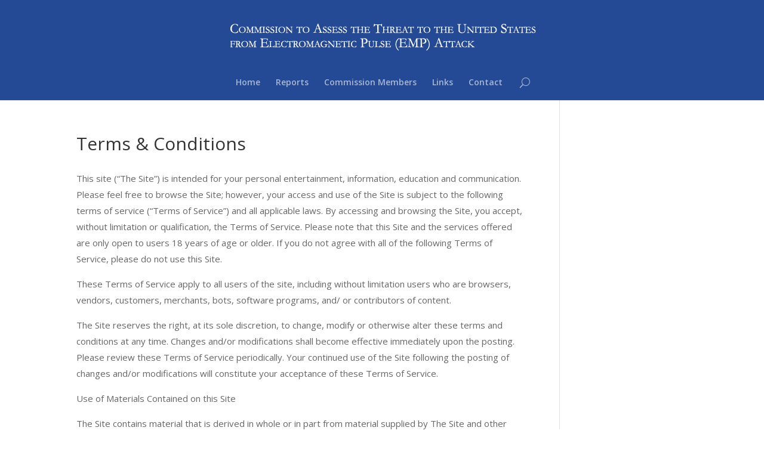

--- FILE ---
content_type: text/html; charset=UTF-8
request_url: http://www.empcommission.org/terms-conditions/
body_size: 38990
content:
<!DOCTYPE html>
<!--[if IE 6]>
<html id="ie6" lang="en-US" prefix="og: http://ogp.me/ns# fb: http://ogp.me/ns/fb#">
<![endif]-->
<!--[if IE 7]>
<html id="ie7" lang="en-US" prefix="og: http://ogp.me/ns# fb: http://ogp.me/ns/fb#">
<![endif]-->
<!--[if IE 8]>
<html id="ie8" lang="en-US" prefix="og: http://ogp.me/ns# fb: http://ogp.me/ns/fb#">
<![endif]-->
<!--[if !(IE 6) | !(IE 7) | !(IE 8)  ]><!-->
<html lang="en-US" prefix="og: http://ogp.me/ns# fb: http://ogp.me/ns/fb#">
<!--<![endif]-->
<head>
	<meta charset="UTF-8" />
			
	
	<link rel="pingback" href="http://www.empcommission.org/xmlrpc.php" />

		<!--[if lt IE 9]>
	<script src="http://www.empcommission.org/wp-content/themes/Divi3/js/html5.js" type="text/javascript"></script>
	<![endif]-->

	<script type="text/javascript">
		document.documentElement.className = 'js';
	</script>

	<title>Terms &#038; Conditions | EMPCommission.org</title>

<!-- SEO Ultimate (http://www.seodesignsolutions.com/wordpress-seo/) -->
	<link rel="canonical" href="http://www.empcommission.org/terms-conditions/" />
	<meta property="og:type" content="article" />
	<meta property="og:title" content="Terms &#038; Conditions" />
	<meta property="og:url" content="http://www.empcommission.org/terms-conditions/" />
	<meta property="article:published_time" content="2017-01-27" />
	<meta property="article:modified_time" content="2018-09-20" />
	<meta property="og:site_name" content="EMPCommission.org" />
	<meta name="twitter:card" content="summary" />
	<meta name="robots" content="noindex,follow" />
<!-- /SEO Ultimate -->

<link rel='dns-prefetch' href='//fonts.googleapis.com' />
<link rel='dns-prefetch' href='//s.w.org' />
<link rel="alternate" type="application/rss+xml" title="EMPCommission.org &raquo; Feed" href="http://www.empcommission.org/feed/" />
<link rel="alternate" type="application/rss+xml" title="EMPCommission.org &raquo; Comments Feed" href="http://www.empcommission.org/comments/feed/" />
		<script type="text/javascript">
			window._wpemojiSettings = {"baseUrl":"https:\/\/s.w.org\/images\/core\/emoji\/12.0.0-1\/72x72\/","ext":".png","svgUrl":"https:\/\/s.w.org\/images\/core\/emoji\/12.0.0-1\/svg\/","svgExt":".svg","source":{"concatemoji":"http:\/\/www.empcommission.org\/wp-includes\/js\/wp-emoji-release.min.js?ver=eaa2ffa92901a694d814fa85b6b5c9ad"}};
			!function(e,a,t){var n,r,o,i=a.createElement("canvas"),p=i.getContext&&i.getContext("2d");function s(e,t){var a=String.fromCharCode;p.clearRect(0,0,i.width,i.height),p.fillText(a.apply(this,e),0,0);e=i.toDataURL();return p.clearRect(0,0,i.width,i.height),p.fillText(a.apply(this,t),0,0),e===i.toDataURL()}function c(e){var t=a.createElement("script");t.src=e,t.defer=t.type="text/javascript",a.getElementsByTagName("head")[0].appendChild(t)}for(o=Array("flag","emoji"),t.supports={everything:!0,everythingExceptFlag:!0},r=0;r<o.length;r++)t.supports[o[r]]=function(e){if(!p||!p.fillText)return!1;switch(p.textBaseline="top",p.font="600 32px Arial",e){case"flag":return s([127987,65039,8205,9895,65039],[127987,65039,8203,9895,65039])?!1:!s([55356,56826,55356,56819],[55356,56826,8203,55356,56819])&&!s([55356,57332,56128,56423,56128,56418,56128,56421,56128,56430,56128,56423,56128,56447],[55356,57332,8203,56128,56423,8203,56128,56418,8203,56128,56421,8203,56128,56430,8203,56128,56423,8203,56128,56447]);case"emoji":return!s([55357,56424,55356,57342,8205,55358,56605,8205,55357,56424,55356,57340],[55357,56424,55356,57342,8203,55358,56605,8203,55357,56424,55356,57340])}return!1}(o[r]),t.supports.everything=t.supports.everything&&t.supports[o[r]],"flag"!==o[r]&&(t.supports.everythingExceptFlag=t.supports.everythingExceptFlag&&t.supports[o[r]]);t.supports.everythingExceptFlag=t.supports.everythingExceptFlag&&!t.supports.flag,t.DOMReady=!1,t.readyCallback=function(){t.DOMReady=!0},t.supports.everything||(n=function(){t.readyCallback()},a.addEventListener?(a.addEventListener("DOMContentLoaded",n,!1),e.addEventListener("load",n,!1)):(e.attachEvent("onload",n),a.attachEvent("onreadystatechange",function(){"complete"===a.readyState&&t.readyCallback()})),(n=t.source||{}).concatemoji?c(n.concatemoji):n.wpemoji&&n.twemoji&&(c(n.twemoji),c(n.wpemoji)))}(window,document,window._wpemojiSettings);
		</script>
		<meta content="Divi v.3.0.30" name="generator"/><style type="text/css">
img.wp-smiley,
img.emoji {
	display: inline !important;
	border: none !important;
	box-shadow: none !important;
	height: 1em !important;
	width: 1em !important;
	margin: 0 .07em !important;
	vertical-align: -0.1em !important;
	background: none !important;
	padding: 0 !important;
}
</style>
	<link rel='stylesheet' id='wp-customer-reviews-css'  href='http://www.empcommission.org/wp-content/plugins/wp-customer-reviews/wp-customer-reviews.css?ver=2.4.8' type='text/css' media='all' />
<link rel='stylesheet' id='wp-block-library-css'  href='http://www.empcommission.org/wp-includes/css/dist/block-library/style.min.css?ver=eaa2ffa92901a694d814fa85b6b5c9ad' type='text/css' media='all' />
<link rel='stylesheet' id='toc-screen-css'  href='http://www.empcommission.org/wp-content/plugins/table-of-contents-plus/screen.min.css?ver=2106' type='text/css' media='all' />
<link rel='stylesheet' id='wp-pagenavi-css'  href='http://www.empcommission.org/wp-content/plugins/wp-pagenavi/pagenavi-css.css?ver=2.70' type='text/css' media='all' />
<link rel='stylesheet' id='divi-fonts-css'  href='http://fonts.googleapis.com/css?family=Open+Sans:300italic,400italic,600italic,700italic,800italic,400,300,600,700,800&#038;subset=latin,latin-ext' type='text/css' media='all' />
<link rel='stylesheet' id='divi-style-css'  href='http://www.empcommission.org/wp-content/themes/Divi3/style.css?ver=3.0.30' type='text/css' media='all' />
<link rel='stylesheet' id='tablepress-default-css'  href='http://www.empcommission.org/wp-content/plugins/tablepress/css/default.min.css?ver=1.10' type='text/css' media='all' />
<link rel='stylesheet' id='et-shortcodes-css-css'  href='http://www.empcommission.org/wp-content/themes/Divi3/epanel/shortcodes/css/shortcodes.css?ver=3.0.30' type='text/css' media='all' />
<link rel='stylesheet' id='et-shortcodes-responsive-css-css'  href='http://www.empcommission.org/wp-content/themes/Divi3/epanel/shortcodes/css/shortcodes_responsive.css?ver=3.0.30' type='text/css' media='all' />
<link rel='stylesheet' id='magnific-popup-css'  href='http://www.empcommission.org/wp-content/themes/Divi3/includes/builder/styles/magnific_popup.css?ver=3.0.30' type='text/css' media='all' />
<script type='text/javascript' src='http://www.empcommission.org/wp-includes/js/jquery/jquery.js?ver=1.12.4-wp'></script>
<script type='text/javascript' src='http://www.empcommission.org/wp-includes/js/jquery/jquery-migrate.min.js?ver=1.4.1'></script>
<script type='text/javascript' src='http://www.empcommission.org/wp-content/plugins/wp-customer-reviews/wp-customer-reviews.js?ver=2.4.8'></script>
<link rel='https://api.w.org/' href='http://www.empcommission.org/wp-json/' />
<link rel="EditURI" type="application/rsd+xml" title="RSD" href="http://www.empcommission.org/xmlrpc.php?rsd" />
<link rel="wlwmanifest" type="application/wlwmanifest+xml" href="http://www.empcommission.org/wp-includes/wlwmanifest.xml" /> 

<link rel='shortlink' href='http://www.empcommission.org/?p=249' />
<link rel="alternate" type="application/json+oembed" href="http://www.empcommission.org/wp-json/oembed/1.0/embed?url=http%3A%2F%2Fwww.empcommission.org%2Fterms-conditions%2F" />
<link rel="alternate" type="text/xml+oembed" href="http://www.empcommission.org/wp-json/oembed/1.0/embed?url=http%3A%2F%2Fwww.empcommission.org%2Fterms-conditions%2F&#038;format=xml" />
<script type="text/javascript">
(function(url){
	if(/(?:Chrome\/26\.0\.1410\.63 Safari\/537\.31|WordfenceTestMonBot)/.test(navigator.userAgent)){ return; }
	var addEvent = function(evt, handler) {
		if (window.addEventListener) {
			document.addEventListener(evt, handler, false);
		} else if (window.attachEvent) {
			document.attachEvent('on' + evt, handler);
		}
	};
	var removeEvent = function(evt, handler) {
		if (window.removeEventListener) {
			document.removeEventListener(evt, handler, false);
		} else if (window.detachEvent) {
			document.detachEvent('on' + evt, handler);
		}
	};
	var evts = 'contextmenu dblclick drag dragend dragenter dragleave dragover dragstart drop keydown keypress keyup mousedown mousemove mouseout mouseover mouseup mousewheel scroll'.split(' ');
	var logHuman = function() {
		if (window.wfLogHumanRan) { return; }
		window.wfLogHumanRan = true;
		var wfscr = document.createElement('script');
		wfscr.type = 'text/javascript';
		wfscr.async = true;
		wfscr.src = url + '&r=' + Math.random();
		(document.getElementsByTagName('head')[0]||document.getElementsByTagName('body')[0]).appendChild(wfscr);
		for (var i = 0; i < evts.length; i++) {
			removeEvent(evts[i], logHuman);
		}
	};
	for (var i = 0; i < evts.length; i++) {
		addEvent(evts[i], logHuman);
	}
})('//www.empcommission.org/?wordfence_lh=1&hid=5E54A84706FA1E23D6051BC772215363');
</script><meta name="viewport" content="width=device-width, initial-scale=1.0, maximum-scale=1.0, user-scalable=0" />		<style id="theme-customizer-css">
					@media only screen and ( min-width: 767px ) {
				body, .et_pb_column_1_2 .et_quote_content blockquote cite, .et_pb_column_1_2 .et_link_content a.et_link_main_url, .et_pb_column_1_3 .et_quote_content blockquote cite, .et_pb_column_3_8 .et_quote_content blockquote cite, .et_pb_column_1_4 .et_quote_content blockquote cite, .et_pb_blog_grid .et_quote_content blockquote cite, .et_pb_column_1_3 .et_link_content a.et_link_main_url, .et_pb_column_3_8 .et_link_content a.et_link_main_url, .et_pb_column_1_4 .et_link_content a.et_link_main_url, .et_pb_blog_grid .et_link_content a.et_link_main_url, body .et_pb_bg_layout_light .et_pb_post p,  body .et_pb_bg_layout_dark .et_pb_post p { font-size: 15px; }
				.et_pb_slide_content, .et_pb_best_value { font-size: 17px; }
			}
											body { line-height: 1.8em; }
													#main-header, #main-header .nav li ul, .et-search-form, #main-header .et_mobile_menu { background-color: #254a95; }
																			.et_header_style_centered .mobile_nav .select_page, .et_header_style_split .mobile_nav .select_page, .et_nav_text_color_light #top-menu > li > a, .et_nav_text_color_dark #top-menu > li > a, #top-menu a, .et_mobile_menu li a, .et_nav_text_color_light .et_mobile_menu li a, .et_nav_text_color_dark .et_mobile_menu li a, #et_search_icon:before, .et_search_form_container input, span.et_close_search_field:after, #et-top-navigation .et-cart-info { color: rgba(255,255,255,0.6); }
			.et_search_form_container input::-moz-placeholder { color: rgba(255,255,255,0.6); }
			.et_search_form_container input::-webkit-input-placeholder { color: rgba(255,255,255,0.6); }
			.et_search_form_container input:-ms-input-placeholder { color: rgba(255,255,255,0.6); }
							#main-header .nav li ul a { color: rgba(10,10,10,0.7); }
						
		
																#footer-widgets .footer-widget li:before { top: 9.75px; }										
		
																														
		@media only screen and ( min-width: 981px ) {
																												.et_header_style_left #et-top-navigation, .et_header_style_split #et-top-navigation  { padding: 63px 0 0 0; }
				.et_header_style_left #et-top-navigation nav > ul > li > a, .et_header_style_split #et-top-navigation nav > ul > li > a { padding-bottom: 63px; }
				.et_header_style_split .centered-inline-logo-wrap { width: 126px; margin: -126px 0; }
				.et_header_style_split .centered-inline-logo-wrap #logo { max-height: 126px; }
				.et_pb_svg_logo.et_header_style_split .centered-inline-logo-wrap #logo { height: 126px; }
				.et_header_style_centered #top-menu > li > a { padding-bottom: 23px; }
				.et_header_style_slide #et-top-navigation, .et_header_style_fullscreen #et-top-navigation { padding: 54px 0 54px 0 !important; }
									.et_header_style_centered #main-header .logo_container { height: 126px; }
																	.et_header_style_centered #logo { max-height: 100%; }
				.et_pb_svg_logo.et_header_style_centered #logo { height: 100%; }
																																		.et-fixed-header #top-menu a, .et-fixed-header #et_search_icon:before, .et-fixed-header #et_top_search .et-search-form input, .et-fixed-header .et_search_form_container input, .et-fixed-header .et_close_search_field:after, .et-fixed-header #et-top-navigation .et-cart-info { color: rgba(255,255,255,0.6) !important; }
				.et-fixed-header .et_search_form_container input::-moz-placeholder { color: rgba(255,255,255,0.6) !important; }
				.et-fixed-header .et_search_form_container input::-webkit-input-placeholder { color: rgba(255,255,255,0.6) !important; }
				.et-fixed-header .et_search_form_container input:-ms-input-placeholder { color: rgba(255,255,255,0.6) !important; }
									
					}
					@media only screen and ( min-width: 1350px) {
				.et_pb_row { padding: 27px 0; }
				.et_pb_section { padding: 54px 0; }
				.single.et_pb_pagebuilder_layout.et_full_width_page .et_post_meta_wrapper { padding-top: 81px; }
				.et_pb_section.et_pb_section_first { padding-top: inherit; }
				.et_pb_fullwidth_section { padding: 0; }
			}
		
		@media only screen and ( max-width: 980px ) {
																				}
		@media only screen and ( max-width: 767px ) {
														}
	</style>

	
	
	
	<style id="module-customizer-css">
			</style>

			<style type="text/css" id="wp-custom-css">
			.et_pb_posts img, .search .et_pb_post img, .archive .et_pb_post img { float: left; max-width: 130px !important; height: auto!important; padding: 0 20px 20px 0 !important; }

.single img[width="1080"] { width: 250px; float:left; margin-right: 24px; margin-bottom: 16px}



.home #show-aff-links{ 
     display: none; 
}

#et_top_search { display:none; }		</style>
		
<!-- Fathom - beautiful, simple website analytics -->
<script src="https://cdn.usefathom.com/script.js" data-site="XVBQVBUA" defer></script>
<!-- / Fathom -->



</head>
<body class="page-template-default page page-id-249 et_pb_button_helper_class et_non_fixed_nav et_show_nav et_cover_background et_pb_gutter osx et_pb_gutters3 et_primary_nav_dropdown_animation_fade et_secondary_nav_dropdown_animation_fade et_pb_footer_columns4 et_header_style_centered et_right_sidebar et_divi_theme chrome">
	<div id="page-container">

	
	
		<header id="main-header" data-height-onload="126">
			<div class="container clearfix et_menu_container">
							<div class="logo_container">
					<span class="logo_helper"></span>
					<a href="http://www.empcommission.org/">
						<img src="http://www.empcommission.org/wp-content/uploads/2018/03/empcommission-org-logo.gif" alt="EMPCommission.org" id="logo" data-height-percentage="100" />
					</a>
				</div>
				<div id="et-top-navigation" data-height="126" data-fixed-height="40">
											<nav id="top-menu-nav">
						<ul id="top-menu" class="nav"><li id="menu-item-321" class="menu-item menu-item-type-post_type menu-item-object-page menu-item-home menu-item-321"><a href="http://www.empcommission.org/">Home</a></li>
<li id="menu-item-322" class="menu-item menu-item-type-post_type menu-item-object-page menu-item-322"><a href="http://www.empcommission.org/reports.php">Reports</a></li>
<li id="menu-item-325" class="menu-item menu-item-type-taxonomy menu-item-object-category menu-item-325"><a href="http://www.empcommission.org/comm_members.php">Commission Members</a></li>
<li id="menu-item-323" class="menu-item menu-item-type-post_type menu-item-object-page menu-item-323"><a href="http://www.empcommission.org/links.php">Links</a></li>
<li id="menu-item-324" class="menu-item menu-item-type-post_type menu-item-object-page menu-item-324"><a href="http://www.empcommission.org/contact.php">Contact</a></li>
</ul>						</nav>
					
					
					
										<div id="et_top_search">
						<span id="et_search_icon"></span>
					</div>
					
					<div id="et_mobile_nav_menu">
				<div class="mobile_nav closed">
					<span class="select_page">Select Page</span>
					<span class="mobile_menu_bar mobile_menu_bar_toggle"></span>
				</div>
			</div>				</div> <!-- #et-top-navigation -->
			</div> <!-- .container -->
			<div class="et_search_outer">
				<div class="container et_search_form_container">
					<form role="search" method="get" class="et-search-form" action="http://www.empcommission.org/">
					<input type="search" class="et-search-field" placeholder="Search &hellip;" value="" name="s" title="Search for:" />					</form>
					<span class="et_close_search_field"></span>
				</div>
			</div>
		</header> <!-- #main-header -->

		<div id="et-main-area">
<div id="main-content">


	<div class="container">
		<div id="content-area" class="clearfix">
			<div id="left-area">


			
				<article id="post-249" class="post-249 page type-page status-publish hentry">

				
					<h1 class="entry-title main_title">Terms &#038; Conditions</h1>
				
				
					<div class="entry-content">
					<p>This site (&#8220;The Site&#8221;) is intended for your personal entertainment, information, education and communication. Please feel free to browse the Site; however, your access and use of the Site is subject to the following terms of service (“Terms of Service”) and all applicable laws. By accessing and browsing the Site, you accept, without limitation or qualification, the Terms of Service. Please note that this Site and the services offered are only open to users 18 years of age or older. If you do not agree with all of the following Terms of Service, please do not use this Site.</p>
<p>These Terms of Service apply to all users of the site, including without limitation users who are browsers, vendors, customers, merchants, bots, software programs, and/ or contributors of content.</p>
<p>The Site reserves the right, at its sole discretion, to change, modify or otherwise alter these terms and conditions at any time. Changes and/or modifications shall become effective immediately upon the posting. Please review these Terms of Service periodically. Your continued use of the Site following the posting of changes and/or modifications will constitute your acceptance of these Terms of Service.</p>
<p>Use of Materials Contained on this Site</p>
<p>The Site contains material that is derived in whole or in part from material supplied by The Site and other sources, and is protected by U.S. and international copyright and trademark laws. No material (including but not limited to the text, images, audio and/or video) and no software (including but not limited to any images or files incorporated in or generated by the software or data accompanying such software) (individually and collectively the “Materials”) may be copied, reproduced, republished, uploaded, posted, transmitted, or distributed in any way or decompiled, reverse engineered or disassembled, except that you may download one copy of the Materials on any single computer for your personal, non-commercial home use only, provided you keep intact all copyright and other proprietary notices. Modification of the Materials or use of the Materials for any other purpose is a violation of The Site’s or such other sources’ copyright, trademark and other proprietary rights. The use of any such Materials on any other web site or networked computer environment without The Site’s express written consent is prohibited.</p>
<p>You are not permitted to use this website other than for the following, private, non-commercial purposes: (i) viewing this website; (ii) transferring to other websites through links provided on this website; and (iii) making use of other facilities that may be provided on the website.</p>
<p>The use of automated systems, bots, or software to extract data from this website for commercial purposes, (‘screen scraping’, &#8216;link analysis&#8217;, &#8216;SEO tools&#8217;) is prohibited unless the third party has directly concluded a written licence agreement with the Site in which permits it access to the Site&#8217;s content.</p>
<p>Creative Submissions/Communications</p>
<p>The Site does not accept or consider creative ideas, suggestions or materials other than those The Site has specifically requested. This is to avoid the possibility of future misunderstandings when projects developed by The Site’s staff might seem to others to be similar to their own creative ideas, suggestions or materials.</p>
<p>If you do send us any creative materials, including creative suggestions, ideas, notes, drawings, concepts or other information or if you transmit to the Site by electronic mail or otherwise, communications including any data, questions, comments, suggestions, or the like (collectively, the “Information”), the Information shall be deemed, and shall remain, the property of The Site. None of the Information shall be subject to any obligation of confidence on the part of The Site and The Site shall not be liable for any use or disclosure of any Information. The Site shall exclusively own any now known or hereafter existing rights to the Information of every kind and nature throughout the universe and shall be entitled to unrestricted use of the Information for any purpose whatsoever, commercial or otherwise, without compensation to the provider of the Information.</p>
<p>Bulletin Boards, Chat Rooms, Postings</p>
<p>The Site may include bulletin boards, chat rooms and other areas where users can post and/or exchange information, ideas, opinions, photographs, images, videos, creative works or any other materials (collectively “Bulletin Boards”).</p>
<p>The Site does not control the material delivered to Bulletin Boards, and The Site has no obligation to monitor such Bulletin Boards. The messages do not necessarily reflect the views of The Site. In no event shall The Site assume or have any responsibility or liability for any materials posted on Bulletin Boards or for any claims, damages or losses resulting from their use and/or appearance on this Site. The Site reserves the right at all times to disclose any information (including the identity of the persons providing information or materials on its Bulletin Boards) as necessary to satisfy any law, regulation or governmental request. In addition, The Site reserves the right to edit, refuse to post or to remove any information or materials, in whole or in part, that in The Site’s sole discretion are objectionable or in violation of these Terms of Service.<br />
By posting messages, uploading files, inputting data, or engaging in any other form of communication through this service, you are granting The Site a royalty-free, perpetual, non-exclusive, unrestricted, worldwide license to:<br />
1) Use, copy, sublicense, adapt, transmit, publicly perform or display any such communication;<br />
2) Sublicense to third parties the unrestricted right to exercise any of the foregoing rights granted with respect to the communication.<br />
The foregoing grants shall include the right to exploit any proprietary rights in such communication, including but not limited to rights under copyright, trademark, servicemark or patent laws under any relevant jurisdiction.</p>
<p>Rules of Conduct</p>
<p>It is a condition of your use of the Bulletin Boards and this Site that you do not:<br />
Use any Bulletin Boards for any illegal purposes (or to solicit any illegal act);<br />
Restrict or inhibit any other user from using and enjoying the Bulletin Boards;<br />
Post or transmit any unlawful, threatening, abusive, libelous, defamatory, obscene, vulgar, pornographic, profane or indecent information of any kind, including images and language;<br />
Post any message that solicits gambling or engage in any gambling activity;<br />
Transmit or upload any information, software or other material which violates or infringes upon the rights of others, including material which is an invasion of privacy or publicity rights or which is protected by copyright, trademark or other proprietary right, or derivative works with respect thereto, without first obtaining permission from the owner or right holder.<br />
Transmit or upload any information, software or other material which contains viruses, time bombs, trojan horses, cancelbots, worms or other harmful or deleterious components or devices;<br />
Post any defamatory, libelous, hateful, or harassing messages, information or material;<br />
Post, or transmit or in any way exploit any information, software or other material for commercial purposes or which contains advertising, promotion or marketing;<br />
Use the Services for the purposes of sending junk email, chain letters, duplicative or unsolicited messages or “spamming” or in connection with contests, surveys or pyramid schemes;<br />
Try to gain unauthorized access to the Services, other users’ accounts, or computers connected to the Services though password mining or other means; or<br />
Interfere with another user’s use and enjoyment of the Services or any other individual’s user and enjoyment of similar services.</p>
<p>Contests and Sweepstakes, Auctions, and Other Activities</p>
<p>The Site provides rules for certain activities on this Site including, without limitation, e-mail services, contests, sweepstakes, and auctions by The Site and in conjunction with third parties. These Terms of Service are incorporated by reference to the specific rules, which appear in connection with information about a particular activity. To the extent that any conflict exists between these Terms of Service and specific rules, the rules for the activity in which you choose to participate shall govern.</p>
<p>Hyperlinks to Third Party Sites</p>
<p>The appearance of external hyperlinks does not constitute endorsement by The Site, its subsidiaries and affiliates of the opinions or views expressed by these linked websites and The Site does not verify, endorse, or take responsibility for the accuracy, currency, completeness or quality of the content contained in these sites. Furthermore, The Site is not responsible for the quality or delivery of the products or services offered, accessed, obtained by or advertised by such sites. As such, neither The Site nor any of its subsidiaries and affiliates will be responsible for any errors or omissions or for the results obtained from the use of such information contained in these sites. To the extent that these sites collect personal information or postings from the end user, be advised that in no event shall The Site assume or have any responsibility or liability for the manner in which such information or postings are exploited or for any claims, damages, or losses resulting from their use and/or appearance on these sites. Finally, The Site will under no circumstances be liable for any direct, indirect, incidental or special loss or other damage, whether arising from negligence, breach of contract, defamation, infringement of copyright or other intellectual property rights, caused by the exhibition, distribution or exploitation of any information or content contained within these sites.</p>
<p>Termination of the Service</p>
<p>The Site may terminate the Site or any services included on or through the Site at any time with or without cause or notice. The Site shall not be liable to any party for such termination.<br />
If you object to any of the Terms of Service contained herein, you may discontinue use of the Site or services. You may cancel any subscription you have to The Site newsletters by following the directions provided in each newsletter to which you have subscribed.</p>
<p>Shopping</p>
<p>The Site EXPRESSLY DISCLAIMS ALL WARRANTIES, EXPRESS OR IMPLIED, OF ANY KIND WITH RESPECT TO PRODUCTS SOLD BY The Site ON THE SITE, INCLUDING BUT NOT LIMITED TO, MERCHANTABILITY AND FITNESS FOR A PARTICULAR PURPOSE. You agree that The Site’s sole and exclusive maximum liability arising from any product sold by The Site on the Site shall be the price of the product ordered.</p>
<p>IN NO EVENT SHALL The Site, ITS PARENT COMPANIES AND AFFILIATED ENTITIES OR THE DIRECTORS, OFFICERS, EMPLOYEES OR OTHER REPRESENTATIVES OF EACH OF THEM BE LIABLE FOR SPECIAL, INDIRECT, CONSEQUENTIAL, OR PUNITIVE DAMAGES RELATED TO ANY PRODUCT SOLD ON OR THROUGH THIS SITE.</p>
<p>In the event a product is listed at an incorrect price or with incorrect information due to typographical error or error received from its suppliers, The Site shall have the right to refuse or cancel any orders placed for product listed at the incorrect price. The Site shall have the right to refuse or cancel any such orders whether or not the order has been confirmed and your credit card charged. If your credit card has already been charged for the purchase and your order is canceled, The Site will issue a credit to your credit card account in the amount of the charge.</p>
<p>Your receipt of an electronic or other form of order confirmation does not signify The Site’s acceptance of your order, nor does it constitute confirmation of The Site’s offer to sell. The Site reserves the right at any time after receipt of your order to accept or decline your order for any reason. The Site reserves the right at any time after receipt of your order, without prior notice to you, to supply less than the quantity you ordered of any item. All orders placed over $500.00 (U.S.) must obtain pre-approval with an acceptable method of payment. The Site may require additional verifications or information before accepting any order. The Site may automatically charge and withhold the applicable sales tax for orders. Otherwise, you are solely responsible for all sales taxes, or other taxes, on orders shipped to you.<br />
All requests for service and support should be made directly to the manufacturer in accordance with their terms and conditions.</p>
<p>Indemnification</p>
<p>You agree to indemnify, defend and hold harmless, The Site, its affiliates, and their respective officers, directors, employees, agents, licensors, representatives, and third party providers to the Site from and against all losses, expenses, damages and costs, including reasonable attorneys’ fees, resulting from any violation of these Terms of Service by you. The Site reserves the right to assume, at its sole expense, the exclusive defense and control of any matter subject to indemnification by you, in which event you will fully cooperate with The Site in asserting any available defenses.</p>
<p>Limitation of Liability/Disclaimer</p>
<p>Your use and browsing of the Site is at your risk. If you are dissatisfied with any of the Materials contained in the Site, or with any of these Terms of Service, your sole and exclusive remedy is to discontinue accessing and using the Site.</p>
<p>TO THE FULLEST EXTENT PERMISSIBLE PURSUANT TO APPLICABLE LAW, NEITHER The Site NOR ANY OTHER PARTY INVOLVED IN CREATING, PRODUCING OR DELIVERING THE SITE IS LIABLE FOR ANY DIRECT, INCIDENTAL, CONSEQUENTIAL, INDIRECT OR PUNITIVE DAMAGES ARISING OUT OF YOUR ACCESS TO, OR USE OF, THE SITE. WITHOUT LIMITING THE FOREGOING, EVERYTHING ON THE SITE IS PROVIDED TO YOU “AS IS” WITHOUT WARRANTY OF ANY KIND, EITHER EXPRESSED OR IMPLIED, INCLUDING, BUT NOT LIMITED TO, THE IMPLIED WARRANTIES OR MERCHANTABILITY, FITNESS FOR A PARTICULAR PURPOSE, OR NON-INFRINGEMENT.</p>
<p>You specifically acknowledge and agree that The Site is not liable for any defamatory, offensive or illegal conduct of any user.</p>
<p>The Site also assumes no responsibility, and shall not be liable for any damages to, or viruses that may infect, your computer equipment or other property on account of your access to, use of, or browsing in the Site (including any Bulletin Board) or your downloading of any Materials from the Site.</p>
<p>The Site does not warrant or make any representations of any kind or nature with respect to the Materials. Therefore, you are responsible for compliance with local laws, if and to the extent local laws are applicable.</p>
<p>Miscellaneous</p>
<p>This Site is intended exclusively for residents of the United States.<br />
The Site makes no representation that materials on this Site are appropriate or available for use in any particular location. Those who choose to access this Site do so on their own initiative and are responsible for compliance with local laws, if and to the extent local laws are applicable.<br />
Software from this Site is further subject to United States export controls. No software from this Site may be downloaded or otherwise exported to reexported (i) into (or to a national or resident of) Cuba, Iraq, Libya, North Korea, Iran, Syria or any other country to which the U.S. has embargoed goods; or (ii) to anyone on the U.S. Treasury Department’s list of Specially Designated Nationals or the U.S. Commerce Department’s Table of Deny Orders. By downloading or using the Software, you represent and warrant that you are not located in, under the control of, or a national or resident of any such country or on any such list.<br />
These Terms of Service contain the entire understanding and supersede all prior understanding of the parties hereto relating to the subject matter hereof, and cannot be changed or terminated orally. If any provision of these Terms of Service are found to be illegal or unenforceable, these Terms of Service will be deemed curtailed to the extent necessary to make it legal and enforceable and will remain, as modified, in full force and effect.</p>
<div id="wpcr_respond_1"><div id="wpcr_hcard_h" class="vcard"><a class="url fn org" href="http://www.empcommission.org/"></a><br /><span class="adr"><span class="country-name">USA</span>&nbsp;</span><a class="email" href="mailto:frank.river@gmail.com">frank.river@gmail.com</a></div></div>					</div> <!-- .entry-content -->

				
				</article> <!-- .et_pb_post -->

			

			</div> <!-- #left-area -->

					</div> <!-- #content-area -->
	</div> <!-- .container -->


</div> <!-- #main-content -->


			<footer id="main-footer">
				
<div class="container">
	<div id="footer-widgets" class="clearfix">
	<div class="footer-widget"><div id="media_image-2" class="fwidget et_pb_widget widget_media_image"><img width="238" height="144" src="http://www.empcommission.org/wp-content/uploads/2018/09/enforce-terms.jpg" class="image wp-image-356  attachment-full size-full" alt="" style="max-width: 100%; height: auto;" /></div> <!-- end .fwidget --></div> <!-- end .footer-widget -->	</div> <!-- #footer-widgets -->
</div>	<!-- .container -->

		
				<div id="et-footer-nav">
					<div class="container">
						<ul id="menu-footer" class="bottom-nav"><li id="menu-item-326" class="menu-item menu-item-type-post_type menu-item-object-page menu-item-home menu-item-326"><a href="http://www.empcommission.org/">EMP Commission</a></li>
<li id="menu-item-327" class="menu-item menu-item-type-post_type menu-item-object-page current-menu-item page_item page-item-249 current_page_item menu-item-327"><a href="http://www.empcommission.org/terms-conditions/" aria-current="page">Terms &#038; Conditions</a></li>
<li id="menu-item-328" class="menu-item menu-item-type-post_type menu-item-object-page menu-item-328"><a href="http://www.empcommission.org/privacy-policy/">Privacy Policy</a></li>
<li id="menu-item-329" class="menu-item menu-item-type-post_type menu-item-object-page menu-item-329"><a href="http://www.empcommission.org/disclaimer/">Disclaimer</a></li>
<li id="menu-item-330" class="menu-item menu-item-type-post_type menu-item-object-page menu-item-330"><a href="http://www.empcommission.org/contact.php">Contact</a></li>
</ul>					</div>
				</div> <!-- #et-footer-nav -->

			
				<div id="footer-bottom">
					<div class="container clearfix">
				<ul class="et-social-icons">


</ul>					</div>	<!-- .container -->
				</div>
			</footer> <!-- #main-footer -->
		</div> <!-- #et-main-area -->


	</div> <!-- #page-container -->

	<span id="bruteprotect_uptime_check_string" style="display:none;">7ads6x98y</span><style type="text/css" id="et-builder-page-custom-style">
				 .et_pb_bg_layout_dark { color: #ffffff !important; } .page.et_pb_pagebuilder_layout #main-content { background-color: rgba(255,255,255,0); } .et_pb_section { background-color: #ffffff; }
			</style><div id="su-footer-links" style="text-align: center;"></div><script type='text/javascript' src='http://www.empcommission.org/wp-content/themes/Divi3/includes/builder/scripts/frontend-builder-global-functions.js?ver=3.0.30'></script>
<script type='text/javascript'>
/* <![CDATA[ */
var tocplus = {"visibility_show":"show","visibility_hide":"hide","width":"Auto"};
/* ]]> */
</script>
<script type='text/javascript' src='http://www.empcommission.org/wp-content/plugins/table-of-contents-plus/front.min.js?ver=2106'></script>
<script type='text/javascript' src='http://www.empcommission.org/wp-content/themes/Divi3/includes/builder/scripts/jquery.mobile.custom.min.js?ver=3.0.30'></script>
<script type='text/javascript' src='http://www.empcommission.org/wp-content/themes/Divi3/js/custom.js?ver=3.0.30'></script>
<script type='text/javascript' src='http://www.empcommission.org/wp-content/themes/Divi3/includes/builder/scripts/jquery.fitvids.js?ver=3.0.30'></script>
<script type='text/javascript' src='http://www.empcommission.org/wp-content/themes/Divi3/includes/builder/scripts/waypoints.min.js?ver=3.0.30'></script>
<script type='text/javascript' src='http://www.empcommission.org/wp-content/themes/Divi3/includes/builder/scripts/jquery.magnific-popup.js?ver=3.0.30'></script>
<script type='text/javascript'>
/* <![CDATA[ */
var et_pb_custom = {"ajaxurl":"http:\/\/www.empcommission.org\/wp-admin\/admin-ajax.php","images_uri":"http:\/\/www.empcommission.org\/wp-content\/themes\/Divi3\/images","builder_images_uri":"http:\/\/www.empcommission.org\/wp-content\/themes\/Divi3\/includes\/builder\/images","et_frontend_nonce":"c16bbf65a6","subscription_failed":"Please, check the fields below to make sure you entered the correct information.","et_ab_log_nonce":"837ef84bc4","fill_message":"Please, fill in the following fields:","contact_error_message":"Please, fix the following errors:","invalid":"Invalid email","captcha":"Captcha","prev":"Prev","previous":"Previous","next":"Next","wrong_captcha":"You entered the wrong number in captcha.","is_builder_plugin_used":"","ignore_waypoints":"no","is_divi_theme_used":"1","widget_search_selector":".widget_search","is_ab_testing_active":"","page_id":"249","unique_test_id":"","ab_bounce_rate":"5","is_cache_plugin_active":"yes","is_shortcode_tracking":""};
/* ]]> */
</script>
<script type='text/javascript' src='http://www.empcommission.org/wp-content/themes/Divi3/includes/builder/scripts/frontend-builder-scripts.js?ver=3.0.30'></script>
<script type='text/javascript' src='http://www.empcommission.org/wp-includes/js/wp-embed.min.js?ver=eaa2ffa92901a694d814fa85b6b5c9ad'></script>
</body>
</html>